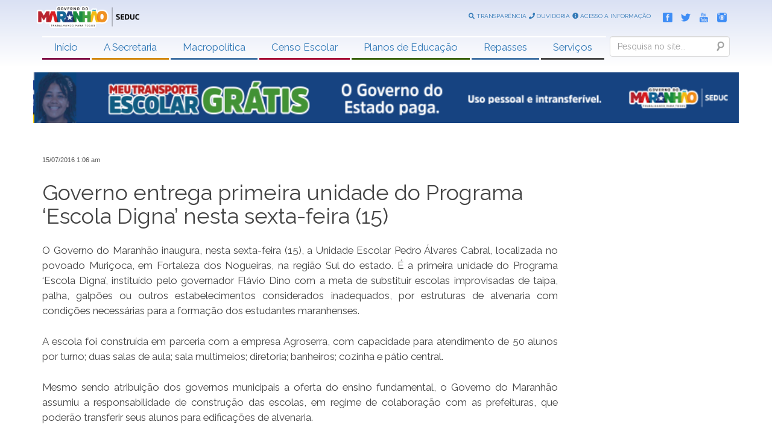

--- FILE ---
content_type: text/html; charset=UTF-8
request_url: https://www.educacao.ma.gov.br/governo-entrega-primeira-unidade-do-programa-escola-digna-nesta-sexta-feira-15/
body_size: 15313
content:
<!DOCTYPE html>
<html lang="pt-br">

<head>
    <meta charset="utf-8">
    <meta http-equiv="X-UA-Compatible" content="IE=edge,chrome=1">
    <meta name="viewport" content="width=device-width, initial-scale=1, shrink-to-fit=no">
    <meta name="description" content="Sítio Eletrônico do Governo do Estado do Maranhão">
    <meta name="author" content="SEATI">
    <link rel="pingback" href="http://www.educacao.ma.gov.br/xmlrpc.php" />

    <title>Secretaria de Educação do Governo do Estado do Maranhão</title>
    
    <!-- Bootstrap core CSS -->
    
    <link href="http://www.educacao.ma.gov.br/wp-content/themes/seduc2023/bootstrap/css/bootstrap.css"	rel="stylesheet">
    
    <!-- Fontes -->
    <link rel="stylesheet" type="text/css" href="https://fonts.googleapis.com/css?family=Raleway:400,200,300,700,900,800" />
    <link href="https://fonts.googleapis.com/css?family=Relaway|Bebas+Neue|Cinzel|EB+Garamond&display=swap" rel="stylesheet">
    <link rel="stylesheet" type="text/css" href="https://fonts.googleapis.com/css?family=Open+Sans:400,300,300italic,400italic,600,600italic,700,700italic,800,800italic" >
        
    
    <!-- Carregando biblioteca para ícones -->
    <link rel="stylesheet" href="https://use.fontawesome.com/releases/v5.6.3/css/all.css">
    
      <link rel="stylesheet" href="http://www.educacao.ma.gov.br/wp-content/themes/seduc2023/OwlCarousel2-2.3.4/dist/assets/owl.carousel.min.css">
      <link rel="stylesheet" href="http://www.educacao.ma.gov.br/wp-content/themes/seduc2023/OwlCarousel2-2.3.4/dist/assets/owl.theme.default.min.css">

    <!-- Le HTML5 shim, for IE6-8 support of HTML5 elements -->
    <!--[if lt IE 9]>
      <script src="http://html5shim.googlecode.com/svn/trunk/html5.js"></script>
    <![endif]-->
    
    <!-- Le styles -->
    <link href="http://www.educacao.ma.gov.br/wp-content/themes/seduc2023/style.css" rel="stylesheet">

        <meta name='robots' content='max-image-preview:large' />
<link rel="alternate" type="application/rss+xml" title="Feed para Secretaria de Educação do Governo do Estado do Maranhão &raquo;" href="http://www.educacao.ma.gov.br/feed/" />
<link rel="alternate" type="application/rss+xml" title="Feed de comentários para Secretaria de Educação do Governo do Estado do Maranhão &raquo;" href="http://www.educacao.ma.gov.br/comments/feed/" />
<link rel="alternate" title="oEmbed (JSON)" type="application/json+oembed" href="http://www.educacao.ma.gov.br/wp-json/oembed/1.0/embed?url=http%3A%2F%2Fwww.educacao.ma.gov.br%2Fgoverno-entrega-primeira-unidade-do-programa-escola-digna-nesta-sexta-feira-15%2F" />
<link rel="alternate" title="oEmbed (XML)" type="text/xml+oembed" href="http://www.educacao.ma.gov.br/wp-json/oembed/1.0/embed?url=http%3A%2F%2Fwww.educacao.ma.gov.br%2Fgoverno-entrega-primeira-unidade-do-programa-escola-digna-nesta-sexta-feira-15%2F&#038;format=xml" />
<style id='wp-img-auto-sizes-contain-inline-css' type='text/css'>
img:is([sizes=auto i],[sizes^="auto," i]){contain-intrinsic-size:3000px 1500px}
/*# sourceURL=wp-img-auto-sizes-contain-inline-css */
</style>
<link rel='stylesheet' id='cnss_font_awesome_css-css' href='http://www.educacao.ma.gov.br/wp-content/plugins/easy-social-icons/css/font-awesome/css/all.min.css?ver=5.7.2' type='text/css' media='all' />
<link rel='stylesheet' id='cnss_font_awesome_v4_shims-css' href='http://www.educacao.ma.gov.br/wp-content/plugins/easy-social-icons/css/font-awesome/css/v4-shims.min.css?ver=5.7.2' type='text/css' media='all' />
<link rel='stylesheet' id='cnss_css-css' href='http://www.educacao.ma.gov.br/wp-content/plugins/easy-social-icons/css/cnss.css?ver=1.0' type='text/css' media='all' />
<link rel='stylesheet' id='wp_bannerize_pro_slugwp-bannerize-admin-barmincss-css' href='http://www.educacao.ma.gov.br/wp-content/plugins/wp-bannerize-pro/public/css/wp-bannerize-admin-bar.min.css?ver=1.6.9' type='text/css' media='all' />
<link rel='stylesheet' id='wp_bannerize_pro_slugwp-bannerizemincss-css' href='http://www.educacao.ma.gov.br/wp-content/plugins/wp-bannerize-pro/public/css/wp-bannerize.min.css?ver=1.6.9' type='text/css' media='all' />
<style id='wp-emoji-styles-inline-css' type='text/css'>

	img.wp-smiley, img.emoji {
		display: inline !important;
		border: none !important;
		box-shadow: none !important;
		height: 1em !important;
		width: 1em !important;
		margin: 0 0.07em !important;
		vertical-align: -0.1em !important;
		background: none !important;
		padding: 0 !important;
	}
/*# sourceURL=wp-emoji-styles-inline-css */
</style>
<style id='wp-block-library-inline-css' type='text/css'>
:root{
  --wp-block-synced-color:#7a00df;
  --wp-block-synced-color--rgb:122, 0, 223;
  --wp-bound-block-color:var(--wp-block-synced-color);
  --wp-editor-canvas-background:#ddd;
  --wp-admin-theme-color:#007cba;
  --wp-admin-theme-color--rgb:0, 124, 186;
  --wp-admin-theme-color-darker-10:#006ba1;
  --wp-admin-theme-color-darker-10--rgb:0, 107, 160.5;
  --wp-admin-theme-color-darker-20:#005a87;
  --wp-admin-theme-color-darker-20--rgb:0, 90, 135;
  --wp-admin-border-width-focus:2px;
}
@media (min-resolution:192dpi){
  :root{
    --wp-admin-border-width-focus:1.5px;
  }
}
.wp-element-button{
  cursor:pointer;
}

:root .has-very-light-gray-background-color{
  background-color:#eee;
}
:root .has-very-dark-gray-background-color{
  background-color:#313131;
}
:root .has-very-light-gray-color{
  color:#eee;
}
:root .has-very-dark-gray-color{
  color:#313131;
}
:root .has-vivid-green-cyan-to-vivid-cyan-blue-gradient-background{
  background:linear-gradient(135deg, #00d084, #0693e3);
}
:root .has-purple-crush-gradient-background{
  background:linear-gradient(135deg, #34e2e4, #4721fb 50%, #ab1dfe);
}
:root .has-hazy-dawn-gradient-background{
  background:linear-gradient(135deg, #faaca8, #dad0ec);
}
:root .has-subdued-olive-gradient-background{
  background:linear-gradient(135deg, #fafae1, #67a671);
}
:root .has-atomic-cream-gradient-background{
  background:linear-gradient(135deg, #fdd79a, #004a59);
}
:root .has-nightshade-gradient-background{
  background:linear-gradient(135deg, #330968, #31cdcf);
}
:root .has-midnight-gradient-background{
  background:linear-gradient(135deg, #020381, #2874fc);
}
:root{
  --wp--preset--font-size--normal:16px;
  --wp--preset--font-size--huge:42px;
}

.has-regular-font-size{
  font-size:1em;
}

.has-larger-font-size{
  font-size:2.625em;
}

.has-normal-font-size{
  font-size:var(--wp--preset--font-size--normal);
}

.has-huge-font-size{
  font-size:var(--wp--preset--font-size--huge);
}

.has-text-align-center{
  text-align:center;
}

.has-text-align-left{
  text-align:left;
}

.has-text-align-right{
  text-align:right;
}

.has-fit-text{
  white-space:nowrap !important;
}

#end-resizable-editor-section{
  display:none;
}

.aligncenter{
  clear:both;
}

.items-justified-left{
  justify-content:flex-start;
}

.items-justified-center{
  justify-content:center;
}

.items-justified-right{
  justify-content:flex-end;
}

.items-justified-space-between{
  justify-content:space-between;
}

.screen-reader-text{
  border:0;
  clip-path:inset(50%);
  height:1px;
  margin:-1px;
  overflow:hidden;
  padding:0;
  position:absolute;
  width:1px;
  word-wrap:normal !important;
}

.screen-reader-text:focus{
  background-color:#ddd;
  clip-path:none;
  color:#444;
  display:block;
  font-size:1em;
  height:auto;
  left:5px;
  line-height:normal;
  padding:15px 23px 14px;
  text-decoration:none;
  top:5px;
  width:auto;
  z-index:100000;
}
html :where(.has-border-color){
  border-style:solid;
}

html :where([style*=border-top-color]){
  border-top-style:solid;
}

html :where([style*=border-right-color]){
  border-right-style:solid;
}

html :where([style*=border-bottom-color]){
  border-bottom-style:solid;
}

html :where([style*=border-left-color]){
  border-left-style:solid;
}

html :where([style*=border-width]){
  border-style:solid;
}

html :where([style*=border-top-width]){
  border-top-style:solid;
}

html :where([style*=border-right-width]){
  border-right-style:solid;
}

html :where([style*=border-bottom-width]){
  border-bottom-style:solid;
}

html :where([style*=border-left-width]){
  border-left-style:solid;
}
html :where(img[class*=wp-image-]){
  height:auto;
  max-width:100%;
}
:where(figure){
  margin:0 0 1em;
}

html :where(.is-position-sticky){
  --wp-admin--admin-bar--position-offset:var(--wp-admin--admin-bar--height, 0px);
}

@media screen and (max-width:600px){
  html :where(.is-position-sticky){
    --wp-admin--admin-bar--position-offset:0px;
  }
}

/*# sourceURL=wp-block-library-inline-css */
</style><style id='global-styles-inline-css' type='text/css'>
:root{--wp--preset--aspect-ratio--square: 1;--wp--preset--aspect-ratio--4-3: 4/3;--wp--preset--aspect-ratio--3-4: 3/4;--wp--preset--aspect-ratio--3-2: 3/2;--wp--preset--aspect-ratio--2-3: 2/3;--wp--preset--aspect-ratio--16-9: 16/9;--wp--preset--aspect-ratio--9-16: 9/16;--wp--preset--color--black: #000000;--wp--preset--color--cyan-bluish-gray: #abb8c3;--wp--preset--color--white: #ffffff;--wp--preset--color--pale-pink: #f78da7;--wp--preset--color--vivid-red: #cf2e2e;--wp--preset--color--luminous-vivid-orange: #ff6900;--wp--preset--color--luminous-vivid-amber: #fcb900;--wp--preset--color--light-green-cyan: #7bdcb5;--wp--preset--color--vivid-green-cyan: #00d084;--wp--preset--color--pale-cyan-blue: #8ed1fc;--wp--preset--color--vivid-cyan-blue: #0693e3;--wp--preset--color--vivid-purple: #9b51e0;--wp--preset--gradient--vivid-cyan-blue-to-vivid-purple: linear-gradient(135deg,rgb(6,147,227) 0%,rgb(155,81,224) 100%);--wp--preset--gradient--light-green-cyan-to-vivid-green-cyan: linear-gradient(135deg,rgb(122,220,180) 0%,rgb(0,208,130) 100%);--wp--preset--gradient--luminous-vivid-amber-to-luminous-vivid-orange: linear-gradient(135deg,rgb(252,185,0) 0%,rgb(255,105,0) 100%);--wp--preset--gradient--luminous-vivid-orange-to-vivid-red: linear-gradient(135deg,rgb(255,105,0) 0%,rgb(207,46,46) 100%);--wp--preset--gradient--very-light-gray-to-cyan-bluish-gray: linear-gradient(135deg,rgb(238,238,238) 0%,rgb(169,184,195) 100%);--wp--preset--gradient--cool-to-warm-spectrum: linear-gradient(135deg,rgb(74,234,220) 0%,rgb(151,120,209) 20%,rgb(207,42,186) 40%,rgb(238,44,130) 60%,rgb(251,105,98) 80%,rgb(254,248,76) 100%);--wp--preset--gradient--blush-light-purple: linear-gradient(135deg,rgb(255,206,236) 0%,rgb(152,150,240) 100%);--wp--preset--gradient--blush-bordeaux: linear-gradient(135deg,rgb(254,205,165) 0%,rgb(254,45,45) 50%,rgb(107,0,62) 100%);--wp--preset--gradient--luminous-dusk: linear-gradient(135deg,rgb(255,203,112) 0%,rgb(199,81,192) 50%,rgb(65,88,208) 100%);--wp--preset--gradient--pale-ocean: linear-gradient(135deg,rgb(255,245,203) 0%,rgb(182,227,212) 50%,rgb(51,167,181) 100%);--wp--preset--gradient--electric-grass: linear-gradient(135deg,rgb(202,248,128) 0%,rgb(113,206,126) 100%);--wp--preset--gradient--midnight: linear-gradient(135deg,rgb(2,3,129) 0%,rgb(40,116,252) 100%);--wp--preset--font-size--small: 13px;--wp--preset--font-size--medium: 20px;--wp--preset--font-size--large: 36px;--wp--preset--font-size--x-large: 42px;--wp--preset--spacing--20: 0.44rem;--wp--preset--spacing--30: 0.67rem;--wp--preset--spacing--40: 1rem;--wp--preset--spacing--50: 1.5rem;--wp--preset--spacing--60: 2.25rem;--wp--preset--spacing--70: 3.38rem;--wp--preset--spacing--80: 5.06rem;--wp--preset--shadow--natural: 6px 6px 9px rgba(0, 0, 0, 0.2);--wp--preset--shadow--deep: 12px 12px 50px rgba(0, 0, 0, 0.4);--wp--preset--shadow--sharp: 6px 6px 0px rgba(0, 0, 0, 0.2);--wp--preset--shadow--outlined: 6px 6px 0px -3px rgb(255, 255, 255), 6px 6px rgb(0, 0, 0);--wp--preset--shadow--crisp: 6px 6px 0px rgb(0, 0, 0);}:where(.is-layout-flex){gap: 0.5em;}:where(.is-layout-grid){gap: 0.5em;}body .is-layout-flex{display: flex;}.is-layout-flex{flex-wrap: wrap;align-items: center;}.is-layout-flex > :is(*, div){margin: 0;}body .is-layout-grid{display: grid;}.is-layout-grid > :is(*, div){margin: 0;}:where(.wp-block-columns.is-layout-flex){gap: 2em;}:where(.wp-block-columns.is-layout-grid){gap: 2em;}:where(.wp-block-post-template.is-layout-flex){gap: 1.25em;}:where(.wp-block-post-template.is-layout-grid){gap: 1.25em;}.has-black-color{color: var(--wp--preset--color--black) !important;}.has-cyan-bluish-gray-color{color: var(--wp--preset--color--cyan-bluish-gray) !important;}.has-white-color{color: var(--wp--preset--color--white) !important;}.has-pale-pink-color{color: var(--wp--preset--color--pale-pink) !important;}.has-vivid-red-color{color: var(--wp--preset--color--vivid-red) !important;}.has-luminous-vivid-orange-color{color: var(--wp--preset--color--luminous-vivid-orange) !important;}.has-luminous-vivid-amber-color{color: var(--wp--preset--color--luminous-vivid-amber) !important;}.has-light-green-cyan-color{color: var(--wp--preset--color--light-green-cyan) !important;}.has-vivid-green-cyan-color{color: var(--wp--preset--color--vivid-green-cyan) !important;}.has-pale-cyan-blue-color{color: var(--wp--preset--color--pale-cyan-blue) !important;}.has-vivid-cyan-blue-color{color: var(--wp--preset--color--vivid-cyan-blue) !important;}.has-vivid-purple-color{color: var(--wp--preset--color--vivid-purple) !important;}.has-black-background-color{background-color: var(--wp--preset--color--black) !important;}.has-cyan-bluish-gray-background-color{background-color: var(--wp--preset--color--cyan-bluish-gray) !important;}.has-white-background-color{background-color: var(--wp--preset--color--white) !important;}.has-pale-pink-background-color{background-color: var(--wp--preset--color--pale-pink) !important;}.has-vivid-red-background-color{background-color: var(--wp--preset--color--vivid-red) !important;}.has-luminous-vivid-orange-background-color{background-color: var(--wp--preset--color--luminous-vivid-orange) !important;}.has-luminous-vivid-amber-background-color{background-color: var(--wp--preset--color--luminous-vivid-amber) !important;}.has-light-green-cyan-background-color{background-color: var(--wp--preset--color--light-green-cyan) !important;}.has-vivid-green-cyan-background-color{background-color: var(--wp--preset--color--vivid-green-cyan) !important;}.has-pale-cyan-blue-background-color{background-color: var(--wp--preset--color--pale-cyan-blue) !important;}.has-vivid-cyan-blue-background-color{background-color: var(--wp--preset--color--vivid-cyan-blue) !important;}.has-vivid-purple-background-color{background-color: var(--wp--preset--color--vivid-purple) !important;}.has-black-border-color{border-color: var(--wp--preset--color--black) !important;}.has-cyan-bluish-gray-border-color{border-color: var(--wp--preset--color--cyan-bluish-gray) !important;}.has-white-border-color{border-color: var(--wp--preset--color--white) !important;}.has-pale-pink-border-color{border-color: var(--wp--preset--color--pale-pink) !important;}.has-vivid-red-border-color{border-color: var(--wp--preset--color--vivid-red) !important;}.has-luminous-vivid-orange-border-color{border-color: var(--wp--preset--color--luminous-vivid-orange) !important;}.has-luminous-vivid-amber-border-color{border-color: var(--wp--preset--color--luminous-vivid-amber) !important;}.has-light-green-cyan-border-color{border-color: var(--wp--preset--color--light-green-cyan) !important;}.has-vivid-green-cyan-border-color{border-color: var(--wp--preset--color--vivid-green-cyan) !important;}.has-pale-cyan-blue-border-color{border-color: var(--wp--preset--color--pale-cyan-blue) !important;}.has-vivid-cyan-blue-border-color{border-color: var(--wp--preset--color--vivid-cyan-blue) !important;}.has-vivid-purple-border-color{border-color: var(--wp--preset--color--vivid-purple) !important;}.has-vivid-cyan-blue-to-vivid-purple-gradient-background{background: var(--wp--preset--gradient--vivid-cyan-blue-to-vivid-purple) !important;}.has-light-green-cyan-to-vivid-green-cyan-gradient-background{background: var(--wp--preset--gradient--light-green-cyan-to-vivid-green-cyan) !important;}.has-luminous-vivid-amber-to-luminous-vivid-orange-gradient-background{background: var(--wp--preset--gradient--luminous-vivid-amber-to-luminous-vivid-orange) !important;}.has-luminous-vivid-orange-to-vivid-red-gradient-background{background: var(--wp--preset--gradient--luminous-vivid-orange-to-vivid-red) !important;}.has-very-light-gray-to-cyan-bluish-gray-gradient-background{background: var(--wp--preset--gradient--very-light-gray-to-cyan-bluish-gray) !important;}.has-cool-to-warm-spectrum-gradient-background{background: var(--wp--preset--gradient--cool-to-warm-spectrum) !important;}.has-blush-light-purple-gradient-background{background: var(--wp--preset--gradient--blush-light-purple) !important;}.has-blush-bordeaux-gradient-background{background: var(--wp--preset--gradient--blush-bordeaux) !important;}.has-luminous-dusk-gradient-background{background: var(--wp--preset--gradient--luminous-dusk) !important;}.has-pale-ocean-gradient-background{background: var(--wp--preset--gradient--pale-ocean) !important;}.has-electric-grass-gradient-background{background: var(--wp--preset--gradient--electric-grass) !important;}.has-midnight-gradient-background{background: var(--wp--preset--gradient--midnight) !important;}.has-small-font-size{font-size: var(--wp--preset--font-size--small) !important;}.has-medium-font-size{font-size: var(--wp--preset--font-size--medium) !important;}.has-large-font-size{font-size: var(--wp--preset--font-size--large) !important;}.has-x-large-font-size{font-size: var(--wp--preset--font-size--x-large) !important;}
/*# sourceURL=global-styles-inline-css */
</style>
<style id='core-block-supports-inline-css' type='text/css'>
/**
 * Core styles: block-supports
 */

/*# sourceURL=core-block-supports-inline-css */
</style>

<style id='classic-theme-styles-inline-css' type='text/css'>
/**
 * These rules are needed for backwards compatibility.
 * They should match the button element rules in the base theme.json file.
 */
.wp-block-button__link {
	color: #ffffff;
	background-color: #32373c;
	border-radius: 9999px; /* 100% causes an oval, but any explicit but really high value retains the pill shape. */

	/* This needs a low specificity so it won't override the rules from the button element if defined in theme.json. */
	box-shadow: none;
	text-decoration: none;

	/* The extra 2px are added to size solids the same as the outline versions.*/
	padding: calc(0.667em + 2px) calc(1.333em + 2px);

	font-size: 1.125em;
}

.wp-block-file__button {
	background: #32373c;
	color: #ffffff;
	text-decoration: none;
}

/*# sourceURL=/wp-includes/css/classic-themes.css */
</style>
<link rel='stylesheet' id='msl-main-css' href='http://www.educacao.ma.gov.br/wp-content/plugins/master-slider/public/assets/css/masterslider.main.css?ver=3.9.5' type='text/css' media='all' />
<link rel='stylesheet' id='msl-custom-css' href='http://www.educacao.ma.gov.br/wp-content/uploads/master-slider/custom.css?ver=20.2' type='text/css' media='all' />
<script type="text/javascript" src="http://www.educacao.ma.gov.br/wp-content/themes/seduc2023/js/jquery-3.4.1.js?ver=6.9" id="jquery-js"></script>
<script type="text/javascript" src="http://www.educacao.ma.gov.br/wp-content/plugins/easy-social-icons/js/cnss.js?ver=1.0" id="cnss_js-js"></script>
<script type="text/javascript" src="http://www.educacao.ma.gov.br/wp-content/themes/seduc2023/js/pace.min.js?ver=6.9" id="pace-js"></script>
<script type="text/javascript" src="http://www.educacao.ma.gov.br/wp-content/themes/seduc2023/bootstrap/js/bootstrap.js?ver=6.9" id="bootstrap-js"></script>
<link rel="https://api.w.org/" href="http://www.educacao.ma.gov.br/wp-json/" /><link rel="alternate" title="JSON" type="application/json" href="http://www.educacao.ma.gov.br/wp-json/wp/v2/posts/6284" /><link rel="EditURI" type="application/rsd+xml" title="RSD" href="http://www.educacao.ma.gov.br/xmlrpc.php?rsd" />
<meta name="generator" content="WordPress 6.9" />
<link rel="canonical" href="http://www.educacao.ma.gov.br/governo-entrega-primeira-unidade-do-programa-escola-digna-nesta-sexta-feira-15/" />
<link rel='shortlink' href='http://www.educacao.ma.gov.br/?p=6284' />
<style type="text/css">
		ul.cnss-social-icon li.cn-fa-icon a:hover{opacity: 0.7!important;color:#ffffff!important;}
		</style><script>var ms_grabbing_curosr = 'http://www.educacao.ma.gov.br/wp-content/plugins/master-slider/public/assets/css/common/grabbing.cur', ms_grab_curosr = 'http://www.educacao.ma.gov.br/wp-content/plugins/master-slider/public/assets/css/common/grab.cur';</script>
<meta name="generator" content="MasterSlider 3.9.5 - Responsive Touch Image Slider | avt.li/msf" />
<script>
  window.ajaxurl =
    "http://www.educacao.ma.gov.br/wp-admin/admin-ajax.php"
  window.WPBannerize = {
    "General": {
        "impressions_enabled": true,
        "clicks_enabled": true
    },
    "Layout": {
        "top": 0,
        "right": 0,
        "bottom": 0,
        "left": 0
    }
} ;
</script>
<link rel="icon" href="http://www.educacao.ma.gov.br/wp-content/uploads/2023/03/favicon.png" sizes="32x32" />
<link rel="icon" href="http://www.educacao.ma.gov.br/wp-content/uploads/2023/03/favicon.png" sizes="192x192" />
<link rel="apple-touch-icon" href="http://www.educacao.ma.gov.br/wp-content/uploads/2023/03/favicon.png" />
<meta name="msapplication-TileImage" content="http://www.educacao.ma.gov.br/wp-content/uploads/2023/03/favicon.png" />
		<style type="text/css" id="wp-custom-css">
			.wp_bannerize_banner_box {
    display: inline-block;
    width: 24%;}

.wp_bannerize_layout_vertical img {
    width: 179px;
    height: auto;
    display: block;
    margin: 0 auto;}

@media only screen and (max-width: 670px) {
.wp_bannerize_banner_box {
    display: block;
    width: 100%;}
	
}		</style>
		</head>

<body>

<div class="container-fuid" style="background-image: linear-gradient(#dae1f4,white);">
   
    <div class="row" style="height: 50px; padding: 10px 0;">
        <div class="container">
           
            <div id="logo-site" class="row">
                <a href="http://www.educacao.ma.gov.br">
				    <img src="http://www.educacao.ma.gov.br/wp-content/uploads/2023/03/logo.png"  alt="Secretaria de Educação do Governo do Estado do Maranhão" class="img-responsive"/>
				</a>
            </div>
            
            <div id="topo-busca" style="display: none;">
                 <form class="navbar-form " role="form" action="http://www.educacao.ma.gov.br/" id="searchform" method="get">
                    <div class="form-group">
                      <label for="s" class="assistive-text">Search</label>
                      <input name="s" id="s" type="text" class="form-control" placeholder="Pesquisa no site..." />
                      <input type="submit" class="submit" name="submit" id="searchsubmit" value="Search">
                    </div>
                 </form>
            </div>
            
            <div class="" id="topo-social">
                <ul class="cnss-social-icon" style="text-align:center;">
                    <li class="Facebook">
                      <a target="_blank" title="Facebook" href="https://www.facebook.com/governodomaranhao">
                          <img src="http://www.educacao.ma.gov.br/wp-content/themes/seduc2023/img/icones/facebook-blue.png" alt="Logo do Facebook" title="Siga-nos no Facebook"></a>
                    </li>
                    <li class="Twitter">
                      <a target="_blank" title="Twitter" href="https://www.twitter.com/GovernoMA">
                          <img src="http://www.educacao.ma.gov.br/wp-content/themes/seduc2023/img/icones/twitter-blue.png" alt="Twitter"></a>
                    </li>
                    <li class="Youtube">
                      <a target="_blank" title="Youtube" href="https://www.youtube.com/user/GovernoMA">
                          <img src="http://www.educacao.ma.gov.br/wp-content/themes/seduc2023/img/icones/youtube-blue.png" alt="Youtube"></a>
                    </li>
                    <li class="Instagram">
                      <a target="_blank" title="Instagram" href="https://www.instagram.com/governoma">
                          <img src="http://www.educacao.ma.gov.br/wp-content/themes/seduc2023/img/icones/instagram-blue.png" alt="Instagram"></a>
                    </li>
                </ul>
            </div>
            
            <div class="hidden-xs" id="topo-links-uteis">
                <ul class="cnss-social-icon" style="text-align:center;">
                    <li class="Facebook">
                      <a target="_blank" title="" href="https://www.facebook.com/governodomaranhao">
                      <i class="fas fa-search"></i> TRANSPARÊNCIA
                      </a>
                    </li>
                    <li class="Twitter">
                      <a target="_blank" title="" href="https://www.twitter.com/GovernoMA">
                      <i class="fas fa-phone"></i> OUVIDORIA
                      </a>
                    </li>
                    <li class="Youtube">
                      <a target="_blank" title="" href="https://www.youtube.com/user/GovernoMA">
                      <i class="fas fa-info-circle"></i> ACESSO A INFORMAÇÃO
                      </a>
                    </li>
                </ul>
            </div>            

        </div>
        
    </div>
    
    <div class="row-fluid" style="height: 60px; padding: 10px 0; position: relative; display: block;">
        <div class="container">
           
           <div class="menu-principal">
				<!-- NavBar -->
                <nav class="navbar navbar-default navbar-principal">
                    <div class="container-fluid" id="box-menu-topo">
                        <!-- Brand and toggle get grouped for better mobile display -->
                        <div class="navbar-header hidden-lg hidden-md hidden-sm">
                            <button type="button" class="navbar-toggle collapsed"
                                data-toggle="collapse"
                                data-target="#collapse-1">
                                <span class="sr-only">Menu</span>
                                <span class="icon-bar"></span> 
                                <span class="icon-bar"></span>
                                <span class="icon-bar"></span>
                            </button>

                            <form class="navbar-form " role="form" action="http://www.educacao.ma.gov.br/" id="searchform" method="get">
                                <div class="form-group">
                                <label for="s" class="assistive-text">Search</label>
                                <input name="s" id="s" type="text" class="form-control" placeholder="Pesquisa no site..." />
                                <input type="submit" class="submit" name="submit" id="searchsubmit" value="Search">
                                </div>
                            </form>

                        </div>

                        

                        <!-- Collect the nav links, forms, and other content for toggling -->

                        <div class="collapse navbar-collapse" id="collapse-1" style="float: right;">
                            <div id="menu-parte-1">
                                <div id="navigation" class="menu-menu-topo-container"><ul id="menu-menu-topo" class="menu"><li id="menu-item-84261" class="menu-item menu-item-type-custom menu-item-object-custom menu-item-home menu-item-84261"><a href="http://www.educacao.ma.gov.br/">Início</a></li>
<li id="menu-item-84262" class="menu-item menu-item-type-custom menu-item-object-custom menu-item-has-children menu-item-84262"><a href="#">A Secretaria</a>
<ul class="sub-menu">
	<li id="menu-item-84275" class="menu-item menu-item-type-post_type menu-item-object-page menu-item-84275"><a href="http://www.educacao.ma.gov.br/perfil-do-governador/">Perfil do Governador</a></li>
	<li id="menu-item-84274" class="menu-item menu-item-type-post_type menu-item-object-page menu-item-84274"><a href="http://www.educacao.ma.gov.br/perfil-da-secretaria/">Perfil da Secretária</a></li>
	<li id="menu-item-84277" class="menu-item menu-item-type-post_type menu-item-object-page menu-item-84277"><a href="http://www.educacao.ma.gov.br/organograma/">Organograma</a></li>
	<li id="menu-item-84278" class="menu-item menu-item-type-post_type menu-item-object-page menu-item-84278"><a href="http://www.educacao.ma.gov.br/missao/">Missão</a></li>
	<li id="menu-item-84279" class="menu-item menu-item-type-post_type menu-item-object-page menu-item-84279"><a href="http://www.educacao.ma.gov.br/unidades-regionais-de-educacao/">Unidades Regionais de Educação</a></li>
</ul>
</li>
<li id="menu-item-84280" class="menu-item menu-item-type-custom menu-item-object-custom menu-item-has-children menu-item-84280"><a href="#">Macropolítica</a>
<ul class="sub-menu">
	<li id="menu-item-84281" class="menu-item menu-item-type-post_type menu-item-object-page menu-item-84281"><a href="http://www.educacao.ma.gov.br/escola-digna/">Escola Digna</a></li>
	<li id="menu-item-84282" class="menu-item menu-item-type-post_type menu-item-object-page menu-item-84282"><a href="http://www.educacao.ma.gov.br/eixos/">Eixos</a></li>
	<li id="menu-item-84284" class="menu-item menu-item-type-post_type menu-item-object-page menu-item-84284"><a href="http://www.educacao.ma.gov.br/formacao-de-gestores-2/">Formação de Gestores</a></li>
</ul>
</li>
<li id="menu-item-84285" class="menu-item menu-item-type-post_type menu-item-object-page menu-item-has-children menu-item-84285"><a href="http://www.educacao.ma.gov.br/censo-escolar/">Censo Escolar</a>
<ul class="sub-menu">
	<li id="menu-item-84286" class="menu-item menu-item-type-post_type menu-item-object-page menu-item-84286"><a href="http://www.educacao.ma.gov.br/censo-escolar/">Sobre o Censo Escolar</a></li>
	<li id="menu-item-84288" class="menu-item menu-item-type-post_type menu-item-object-page menu-item-84288"><a href="http://www.educacao.ma.gov.br/legislacao/">Legislação</a></li>
	<li id="menu-item-84289" class="menu-item menu-item-type-post_type menu-item-object-page menu-item-84289"><a href="http://www.educacao.ma.gov.br/informes-estatisticos/">Informes Estatísticos</a></li>
	<li id="menu-item-84290" class="menu-item menu-item-type-post_type menu-item-object-page menu-item-84290"><a href="http://www.educacao.ma.gov.br/indicadores-educacionais-do-maranhao/">Indicadores Educacionais do Maranhão</a></li>
	<li id="menu-item-84291" class="menu-item menu-item-type-post_type menu-item-object-page menu-item-84291"><a href="http://www.educacao.ma.gov.br/censo-escolar-2018/">Censo Escolar 2018</a></li>
</ul>
</li>
<li id="menu-item-84292" class="menu-item menu-item-type-post_type menu-item-object-page menu-item-84292"><a href="http://www.educacao.ma.gov.br/plano-estadual-de-educacao/">Planos de Educação</a></li>
<li id="menu-item-84293" class="menu-item menu-item-type-post_type menu-item-object-page menu-item-has-children menu-item-84293"><a href="http://www.educacao.ma.gov.br/fundeb-fundo-estadual/">Repasses</a>
<ul class="sub-menu">
	<li id="menu-item-84294" class="menu-item menu-item-type-custom menu-item-object-custom menu-item-84294"><a href="http://sistemas.educacao.ma.gov.br/supecon/frmConsulta.aspx">Demonstrativos de Repasses</a></li>
	<li id="menu-item-84295" class="menu-item menu-item-type-post_type menu-item-object-page menu-item-84295"><a href="http://www.educacao.ma.gov.br/caixa-escolar/">Caixa Escolar</a></li>
	<li id="menu-item-84296" class="menu-item menu-item-type-custom menu-item-object-custom menu-item-84296"><a href="http://www.educacao.ma.gov.br/wp-content/uploads/2023/03/WhatsApp-Image-2023-03-10-at-17.33.42.jpg">Fale conosco</a></li>
</ul>
</li>
<li id="menu-item-84297" class="menu-item menu-item-type-custom menu-item-object-custom menu-item-has-children menu-item-84297"><a href="#">Serviços</a>
<ul class="sub-menu">
	<li id="menu-item-84298" class="menu-item menu-item-type-post_type menu-item-object-page menu-item-84298"><a href="http://www.educacao.ma.gov.br/alimentacao-escolar-2/">Alimentação Escolar</a></li>
	<li id="menu-item-84299" class="menu-item menu-item-type-custom menu-item-object-custom menu-item-84299"><a href="http://sistemas.educacao.ma.gov.br/acesso">Acesso ao Sistema</a></li>
	<li id="menu-item-84300" class="menu-item menu-item-type-custom menu-item-object-custom menu-item-84300"><a href="http://conselhodeeducacao.ma.gov.br/">CEE/MA</a></li>
	<li id="menu-item-84301" class="menu-item menu-item-type-post_type menu-item-object-page menu-item-84301"><a href="http://www.educacao.ma.gov.br/comae-2022/">COMAE 2022</a></li>
	<li id="menu-item-84302" class="menu-item menu-item-type-custom menu-item-object-custom menu-item-84302"><a href="http://sistemas.educacao.ma.gov.br/diariaseduc/frmPrestarConta.aspx">Diárias</a></li>
	<li id="menu-item-84303" class="menu-item menu-item-type-custom menu-item-object-custom menu-item-84303"><a href="http://www.eprocessos.ma.gov.br/ged/">E-Processos</a></li>
	<li id="menu-item-84304" class="menu-item menu-item-type-post_type menu-item-object-page menu-item-84304"><a href="http://www.educacao.ma.gov.br/fluxo/">Fluxo</a></li>
	<li id="menu-item-84306" class="menu-item menu-item-type-post_type menu-item-object-page menu-item-84306"><a href="http://www.educacao.ma.gov.br/editais/">Licitações</a></li>
	<li id="menu-item-84307" class="menu-item menu-item-type-custom menu-item-object-custom menu-item-84307"><a href="http://sistemas.educacao.ma.gov.br/acompanhamento/">Monitoramento</a></li>
	<li id="menu-item-84308" class="menu-item menu-item-type-custom menu-item-object-custom menu-item-84308"><a href="http://www.ouvidorias.ma.gov.br/Ouvidorias/index.aspx?ReturnUrl=%2fouvidorias%2f">Ouvidoria</a></li>
	<li id="menu-item-84309" class="menu-item menu-item-type-post_type menu-item-object-page menu-item-84309"><a href="http://www.educacao.ma.gov.br/portarias/">Portarias</a></li>
	<li id="menu-item-84310" class="menu-item menu-item-type-post_type menu-item-object-page menu-item-84310"><a href="http://www.educacao.ma.gov.br/rh/">Recursos Humanos</a></li>
	<li id="menu-item-84312" class="menu-item menu-item-type-post_type menu-item-object-page menu-item-84312"><a href="http://www.educacao.ma.gov.br/seletivos-e-concursos/">Seletivos, Concursos e Editais</a></li>
	<li id="menu-item-84313" class="menu-item menu-item-type-custom menu-item-object-custom menu-item-84313"><a href="http://sistemas.educacao.ma.gov.br/painelSiaep/frmDefault.aspx">SIAEP</a></li>
	<li id="menu-item-100156" class="menu-item menu-item-type-post_type menu-item-object-page menu-item-100156"><a href="http://www.educacao.ma.gov.br/inspecao-escolar/">INSPEÇÃO ESCOLAR</a></li>
</ul>
</li>
</ul></div>                            </div>
                            <form class="navbar-form navbar-left" role="form" action="http://www.educacao.ma.gov.br/" id="searchform" method="get">
                                <div class="form-group">
                                <label for="s" class="assistive-text">Search</label>
                                <input name="s" id="s" type="text" class="form-control" placeholder="Pesquisa no site..." />
                                <input type="submit" class="submit" name="submit" id="searchsubmit" value="Search">
                                </div>
                            </form>
                        </div>
                        
                    </div>
                </nav>
            </div>
            
        </div>
    </div>
    
</div>
	
<div class="container hidden-xs" id="masterslidertopo">
   <div class="row">
       
		<!-- MasterSlider -->
		<div id="P_MS696b1d92a0923" class="master-slider-parent msl ms-parent-id-2" style="max-width:1170px;">

			
			<!-- MasterSlider Main -->
			<div id="MS696b1d92a0923" class="master-slider ms-skin-default" >
				 				 
				<div  class="ms-slide" data-delay="3" data-fill-mode="fill"  >
					<img src="http://www.educacao.ma.gov.br/wp-content/plugins/master-slider/public/assets/css/blank.gif" alt="" title="" data-src="http://www.educacao.ma.gov.br/wp-content/uploads/2026/01/BOLSA_MAIS_PROF_banner-1.png" />
	<a href="https://www.educacao.ma.gov.br/seduc-divulga-edital-para-selecao-de-professores-bolsista-no-ambito-do-programa-mais-professores/"     ></a>


	<div class="ms-thumb" ><div class="ms-tab-context"><div class=&quot;ms-tab-context&quot;></div></div>
</div>
				</div>
				<div  class="ms-slide" data-delay="3" data-fill-mode="fill"  >
					<img src="http://www.educacao.ma.gov.br/wp-content/plugins/master-slider/public/assets/css/blank.gif" alt="" title="" data-src="http://www.educacao.ma.gov.br/wp-content/uploads/2025/12/banner_topo_transporte_gratis.png" />
	<a href="https://sistemas.educacao.ma.gov.br/MeuTransporteEscolar/"     ></a>


	<div class="ms-thumb" ><div class="ms-tab-context"><div class=&quot;ms-tab-context&quot;></div></div>
</div>
				</div>

			</div>
			<!-- END MasterSlider Main -->

			 
		</div>
		<!-- END MasterSlider -->

		<script>
		(function ( $ ) {
			"use strict";

			$(function () {
				var masterslider_0923 = new MasterSlider();

				// slider controls

				// slider setup
				masterslider_0923.setup("MS696b1d92a0923", {
						width           : 1170,
						height          : 84,
						minHeight       : 0,
						space           : 0,
						start           : 1,
						grabCursor      : true,
						swipe           : true,
						mouse           : true,
						layout          : "boxed",
						wheel           : false,
						autoplay        : true,
						instantStartLayers:false,
						loop            : false,
						shuffle         : false,
						preload         : 0,
						heightLimit     : true,
						autoHeight      : false,
						smoothHeight    : true,
						endPause        : false,
						overPause       : true,
						fillMode        : "fill",
						centerControls  : true,
						startOnAppear   : false,
						layersMode      : "center",
						hideLayers      : false,
						fullscreenMargin: 0,
						speed           : 20,
						dir             : "h",
						parallaxMode    : 'swipe',
						view            : "basic"
				});

				
				window.masterslider_instances = window.masterslider_instances || [];
				window.masterslider_instances.push( masterslider_0923 );
			 });

		})(jQuery);
		</script>

   </div>
</div>
<div class="container" id="subpagina">
   <div class="col-md-9" id="noticia-principal">

		<div class="row" id="noticias">
            
                        
            <span class="tarja-data"> 15/07/2016 1:06 am</span>
            
            <h1>Governo entrega primeira unidade do Programa ‘Escola Digna’ nesta sexta-feira (15)</h1>
            
            <p style="text-align: justify">O Governo do Maranhão inaugura, nesta sexta-feira (15), a Unidade Escolar Pedro Álvares Cabral, localizada no povoado Muriçoca, em Fortaleza dos Nogueiras, na região Sul do estado. É a primeira unidade do Programa ‘Escola Digna’, instituído pelo governador Flávio Dino com a meta de substituir escolas improvisadas de taipa, palha, galpões ou outros estabelecimentos considerados inadequados, por estruturas de alvenaria com condições necessárias para a formação dos estudantes maranhenses.</p>
<p style="text-align: justify">A escola foi construída em parceria com a empresa Agroserra, com capacidade para atendimento de 50 alunos por turno; duas salas de aula; sala multimeios; diretoria; banheiros; cozinha e pátio central.</p>
<p style="text-align: justify">Mesmo sendo atribuição dos governos municipais a oferta do ensino fundamental, o Governo do Maranhão assumiu a responsabilidade de construção das escolas, em regime de colaboração com as prefeituras, que poderão transferir seus alunos para edificações de alvenaria.</p>
<p style="text-align: justify">Pelo menos 31 unidades já estão em fase de construção em municípios como Conceição do Lago Açu, Pedro do Rosário, Paulo Ramos e Marajá do Sena, que tem um dos piores IDHs do Brasil. Outras 73 unidades encontram-se em fase de licitação, para início das obras. Nessa primeira fase do Programa, serão construídas escolas de 1, 2, 4 e 6 salas de aula.</p>
<p style="text-align: justify">As obras são financiadas com recursos próprios do Governo do Estado, com empréstimos junto ao Banco Nacional do Desenvolvimento Econômico e Social (BNDES) e por emendas parlamentares. Uma parte do “Escola Digna” será realizada com recursos advindos de parceria com a iniciativa privada. Além da Agroserra, empresas como Cemar, Mateus, Mazan, Parnaíba Gás Natural, Eneva, Suzano e Algás também já são parceiras do Governo na construção de novas escolas pelo programa.</p>
<p style="text-align: justify">“A substituição das escolas de taipa, que não oferecem condições para que os professores ministrem suas aulas e nossas crianças tenham um bom aprendizado, é meta do governador Flávio Dino. E nós estamos imbuídos nessa missão de garantir a estrutura necessária para que os estudantes maranhenses tenham uma educação de qualidade”, destacou o secretário de Estado da Educação, Felipe Camarão.</p>
<p style="text-align: justify">O ‘Escola Digna’ foi instituído pelo governador Flávio Dino em seu ato de posse no dia 1º de janeiro de 2015. O programa foi criado como parte do Plano de Ações ‘Mais IDH’ – política de governo instituída pelo Decreto 30.612 de 2 de janeiro de 2015, com a finalidade de desenvolver ações para superar a pobreza extrema e as desigualdades sociais nos meios urbano e rural, nos 30 municípios com menor IDH do Estado.</p>
<p><strong>Reconstrução</strong></p>
<p style="text-align: justify">O ‘Escola Digna’ vai além da substituição de escolas de taipa por prédios de alvenaria. Constitui-se no maior programa de investimentos em educação básica da história do Maranhão, que ainda inclui assessoria técnico-pedagógica às Secretarias Municipais de Educação, formação de professores, combate ao analfabetismo e a recuperação e manutenção dos prédios da rede física escolar estadual.</p>
<p style="text-align: justify">Entre essas ações, o governo já entregou cerca de 40 prédios escolares totalmente reconstruídos em mais de 88 municípios do estado. Outras 282 escolas, em todo o estado, receberam serviços de manutenção corretiva e preventiva na estrutura física.</p>

<p>&nbsp;</p>
<p>&nbsp;</p>
<div><strong>Fonte: </strong><strong>Seduc</strong></div>
<div><strong>Fotos/Divulgação</strong></div>

            
		</div>
       
	</div><!-- fim col-md-9 -->

    <div class="col-md-3" id="coluna-direita">

          <div clas="row">
                    
          </div>

    </div>

</div>

<div class="container-fluid" id="barra-rodape-leoes">
    <div class="container">
        <div align="center">
            <img src="http://www.educacao.ma.gov.br/wp-content/themes/seduc2023/img/fachada-palacio-leoes-leoes.png" width="1170" class="img-responsive img-fluid">
        </div>
    </div>
</div>

<div class="container-fluid" id="barra-rodape-info">
    <div class="container" style="margin-top: 30px; margin-bottom: 30px;">
        <div class="col-md-3" id="logo-rodape">
            <h2>Contato</h2>			<div class="textwidget"><p><strong>Fones</strong>:<br />
(98) 3194-7791</p>
<p><strong>E-mail</strong>:</p>
<p>gabinete@edu.ma.gov.br<br />
ascom@edu.ma.gov.br</p>
<p>&nbsp;</p>
<p><a href="http:/www.ouvidorias.ma.gov.br" target="_blank" rel="noopener">www.ouvidorias.ma.gov.br</a></p>
</div>
		        </div>

        <div class="col-md-3">
            <h2>Endereço</h2>			<div class="textwidget"><p>Rua dos Pinheiros, n.º 15, Qd. 16</p>
<p>Jardim São Francisco</p>
<p>São Luís &#8211; Maranhão</p>
<p>CEP: 65076-250</p>
</div>
		        </div>

        <div class="col-md-3">
            <h2>Horário de funcionamento:</h2>			<div class="textwidget"><p>Segunda-feira à Sexta-feira</p>
<p>9h às 12h e das 14h às 17h</p>
</div>
		        </div>
        
        <div class="col-md-3" id="acesse-tambem">
                    </div>
    </div>
</div>

<div class="container-fluid" id="barra-rodape-autoria">
    <div class="col-md-12" align="center" style="padding-top: 5px; color: #f1f1f1;">
        <p>GOVERNO DO ESTADO DO MARANHÃO - Portal desenvolvido e hospedado pela <a href="https://www.seati.ma.gov.br">SEATI</a></p>
    </div>
</div>

<!-- Bootstrap core JavaScript
================================================== -->
<!-- Placed at the end of the document so the pages load faster -->
<script src="https://cdnjs.cloudflare.com/ajax/libs/popper.js/1.14.6/umd/popper.min.js" integrity="sha384-wHAiFfRlMFy6i5SRaxvfOCifBUQy1xHdJ/yoi7FRNXMRBu5WHdZYu1hA6ZOblgut" crossorigin="anonymous"></script>

<script src="http://www.educacao.ma.gov.br/wp-content/themes/seduc2023/OwlCarousel2-2.3.4/src/js/owl.carousel.js"></script>
<script src="http://www.educacao.ma.gov.br/wp-content/themes/seduc2023/OwlCarousel2-2.3.4/src/js/owl.autoplay.js"></script>
<script src="http://www.educacao.ma.gov.br/wp-content/themes/seduc2023/OwlCarousel2-2.3.4/src/js/owl.navigation.js"></script>

<script type="speculationrules">
{"prefetch":[{"source":"document","where":{"and":[{"href_matches":"/*"},{"not":{"href_matches":["/wp-*.php","/wp-admin/*","/wp-content/uploads/*","/wp-content/*","/wp-content/plugins/*","/wp-content/themes/seduc2023/*","/*\\?(.+)"]}},{"not":{"selector_matches":"a[rel~=\"nofollow\"]"}},{"not":{"selector_matches":".no-prefetch, .no-prefetch a"}}]},"eagerness":"conservative"}]}
</script>
<script type="text/javascript" src="http://www.educacao.ma.gov.br/wp-includes/js/jquery/ui/core.js?ver=1.13.3" id="jquery-ui-core-js"></script>
<script type="text/javascript" src="http://www.educacao.ma.gov.br/wp-includes/js/jquery/ui/mouse.js?ver=1.13.3" id="jquery-ui-mouse-js"></script>
<script type="text/javascript" src="http://www.educacao.ma.gov.br/wp-includes/js/jquery/ui/sortable.js?ver=1.13.3" id="jquery-ui-sortable-js"></script>
<script type="text/javascript" src="http://www.educacao.ma.gov.br/wp-content/plugins/wp-bannerize-pro/public/js/wp-bannerize-impressions.min.js?ver=1.6.9" id="wp_bannerize_pro_slugwp-bannerize-impressionsminjs-js"></script>
<script type="text/javascript" src="http://www.educacao.ma.gov.br/wp-content/plugins/master-slider/public/assets/js/jquery.easing.min.js?ver=3.9.5" id="jquery-easing-js"></script>
<script type="text/javascript" src="http://www.educacao.ma.gov.br/wp-content/plugins/master-slider/public/assets/js/masterslider.min.js?ver=3.9.5" id="masterslider-core-js"></script>
<script id="wp-emoji-settings" type="application/json">
{"baseUrl":"https://s.w.org/images/core/emoji/17.0.2/72x72/","ext":".png","svgUrl":"https://s.w.org/images/core/emoji/17.0.2/svg/","svgExt":".svg","source":{"wpemoji":"http://www.educacao.ma.gov.br/wp-includes/js/wp-emoji.js?ver=6.9","twemoji":"http://www.educacao.ma.gov.br/wp-includes/js/twemoji.js?ver=6.9"}}
</script>
<script type="module">
/* <![CDATA[ */
/**
 * @output wp-includes/js/wp-emoji-loader.js
 */

/* eslint-env es6 */

// Note: This is loaded as a script module, so there is no need for an IIFE to prevent pollution of the global scope.

/**
 * Emoji Settings as exported in PHP via _print_emoji_detection_script().
 * @typedef WPEmojiSettings
 * @type {object}
 * @property {?object} source
 * @property {?string} source.concatemoji
 * @property {?string} source.twemoji
 * @property {?string} source.wpemoji
 */

const settings = /** @type {WPEmojiSettings} */ (
	JSON.parse( document.getElementById( 'wp-emoji-settings' ).textContent )
);

// For compatibility with other scripts that read from this global, in particular wp-includes/js/wp-emoji.js (source file: js/_enqueues/wp/emoji.js).
window._wpemojiSettings = settings;

/**
 * Support tests.
 * @typedef SupportTests
 * @type {object}
 * @property {?boolean} flag
 * @property {?boolean} emoji
 */

const sessionStorageKey = 'wpEmojiSettingsSupports';
const tests = [ 'flag', 'emoji' ];

/**
 * Checks whether the browser supports offloading to a Worker.
 *
 * @since 6.3.0
 *
 * @private
 *
 * @returns {boolean}
 */
function supportsWorkerOffloading() {
	return (
		typeof Worker !== 'undefined' &&
		typeof OffscreenCanvas !== 'undefined' &&
		typeof URL !== 'undefined' &&
		URL.createObjectURL &&
		typeof Blob !== 'undefined'
	);
}

/**
 * @typedef SessionSupportTests
 * @type {object}
 * @property {number} timestamp
 * @property {SupportTests} supportTests
 */

/**
 * Get support tests from session.
 *
 * @since 6.3.0
 *
 * @private
 *
 * @returns {?SupportTests} Support tests, or null if not set or older than 1 week.
 */
function getSessionSupportTests() {
	try {
		/** @type {SessionSupportTests} */
		const item = JSON.parse(
			sessionStorage.getItem( sessionStorageKey )
		);
		if (
			typeof item === 'object' &&
			typeof item.timestamp === 'number' &&
			new Date().valueOf() < item.timestamp + 604800 && // Note: Number is a week in seconds.
			typeof item.supportTests === 'object'
		) {
			return item.supportTests;
		}
	} catch ( e ) {}
	return null;
}

/**
 * Persist the supports in session storage.
 *
 * @since 6.3.0
 *
 * @private
 *
 * @param {SupportTests} supportTests Support tests.
 */
function setSessionSupportTests( supportTests ) {
	try {
		/** @type {SessionSupportTests} */
		const item = {
			supportTests: supportTests,
			timestamp: new Date().valueOf()
		};

		sessionStorage.setItem(
			sessionStorageKey,
			JSON.stringify( item )
		);
	} catch ( e ) {}
}

/**
 * Checks if two sets of Emoji characters render the same visually.
 *
 * This is used to determine if the browser is rendering an emoji with multiple data points
 * correctly. set1 is the emoji in the correct form, using a zero-width joiner. set2 is the emoji
 * in the incorrect form, using a zero-width space. If the two sets render the same, then the browser
 * does not support the emoji correctly.
 *
 * This function may be serialized to run in a Worker. Therefore, it cannot refer to variables from the containing
 * scope. Everything must be passed by parameters.
 *
 * @since 4.9.0
 *
 * @private
 *
 * @param {CanvasRenderingContext2D} context 2D Context.
 * @param {string} set1 Set of Emoji to test.
 * @param {string} set2 Set of Emoji to test.
 *
 * @return {boolean} True if the two sets render the same.
 */
function emojiSetsRenderIdentically( context, set1, set2 ) {
	// Cleanup from previous test.
	context.clearRect( 0, 0, context.canvas.width, context.canvas.height );
	context.fillText( set1, 0, 0 );
	const rendered1 = new Uint32Array(
		context.getImageData(
			0,
			0,
			context.canvas.width,
			context.canvas.height
		).data
	);

	// Cleanup from previous test.
	context.clearRect( 0, 0, context.canvas.width, context.canvas.height );
	context.fillText( set2, 0, 0 );
	const rendered2 = new Uint32Array(
		context.getImageData(
			0,
			0,
			context.canvas.width,
			context.canvas.height
		).data
	);

	return rendered1.every( ( rendered2Data, index ) => {
		return rendered2Data === rendered2[ index ];
	} );
}

/**
 * Checks if the center point of a single emoji is empty.
 *
 * This is used to determine if the browser is rendering an emoji with a single data point
 * correctly. The center point of an incorrectly rendered emoji will be empty. A correctly
 * rendered emoji will have a non-zero value at the center point.
 *
 * This function may be serialized to run in a Worker. Therefore, it cannot refer to variables from the containing
 * scope. Everything must be passed by parameters.
 *
 * @since 6.8.2
 *
 * @private
 *
 * @param {CanvasRenderingContext2D} context 2D Context.
 * @param {string} emoji Emoji to test.
 *
 * @return {boolean} True if the center point is empty.
 */
function emojiRendersEmptyCenterPoint( context, emoji ) {
	// Cleanup from previous test.
	context.clearRect( 0, 0, context.canvas.width, context.canvas.height );
	context.fillText( emoji, 0, 0 );

	// Test if the center point (16, 16) is empty (0,0,0,0).
	const centerPoint = context.getImageData(16, 16, 1, 1);
	for ( let i = 0; i < centerPoint.data.length; i++ ) {
		if ( centerPoint.data[ i ] !== 0 ) {
			// Stop checking the moment it's known not to be empty.
			return false;
		}
	}

	return true;
}

/**
 * Determines if the browser properly renders Emoji that Twemoji can supplement.
 *
 * This function may be serialized to run in a Worker. Therefore, it cannot refer to variables from the containing
 * scope. Everything must be passed by parameters.
 *
 * @since 4.2.0
 *
 * @private
 *
 * @param {CanvasRenderingContext2D} context 2D Context.
 * @param {string} type Whether to test for support of "flag" or "emoji".
 * @param {Function} emojiSetsRenderIdentically Reference to emojiSetsRenderIdentically function, needed due to minification.
 * @param {Function} emojiRendersEmptyCenterPoint Reference to emojiRendersEmptyCenterPoint function, needed due to minification.
 *
 * @return {boolean} True if the browser can render emoji, false if it cannot.
 */
function browserSupportsEmoji( context, type, emojiSetsRenderIdentically, emojiRendersEmptyCenterPoint ) {
	let isIdentical;

	switch ( type ) {
		case 'flag':
			/*
			 * Test for Transgender flag compatibility. Added in Unicode 13.
			 *
			 * To test for support, we try to render it, and compare the rendering to how it would look if
			 * the browser doesn't render it correctly (white flag emoji + transgender symbol).
			 */
			isIdentical = emojiSetsRenderIdentically(
				context,
				'\uD83C\uDFF3\uFE0F\u200D\u26A7\uFE0F', // as a zero-width joiner sequence
				'\uD83C\uDFF3\uFE0F\u200B\u26A7\uFE0F' // separated by a zero-width space
			);

			if ( isIdentical ) {
				return false;
			}

			/*
			 * Test for Sark flag compatibility. This is the least supported of the letter locale flags,
			 * so gives us an easy test for full support.
			 *
			 * To test for support, we try to render it, and compare the rendering to how it would look if
			 * the browser doesn't render it correctly ([C] + [Q]).
			 */
			isIdentical = emojiSetsRenderIdentically(
				context,
				'\uD83C\uDDE8\uD83C\uDDF6', // as the sequence of two code points
				'\uD83C\uDDE8\u200B\uD83C\uDDF6' // as the two code points separated by a zero-width space
			);

			if ( isIdentical ) {
				return false;
			}

			/*
			 * Test for English flag compatibility. England is a country in the United Kingdom, it
			 * does not have a two letter locale code but rather a five letter sub-division code.
			 *
			 * To test for support, we try to render it, and compare the rendering to how it would look if
			 * the browser doesn't render it correctly (black flag emoji + [G] + [B] + [E] + [N] + [G]).
			 */
			isIdentical = emojiSetsRenderIdentically(
				context,
				// as the flag sequence
				'\uD83C\uDFF4\uDB40\uDC67\uDB40\uDC62\uDB40\uDC65\uDB40\uDC6E\uDB40\uDC67\uDB40\uDC7F',
				// with each code point separated by a zero-width space
				'\uD83C\uDFF4\u200B\uDB40\uDC67\u200B\uDB40\uDC62\u200B\uDB40\uDC65\u200B\uDB40\uDC6E\u200B\uDB40\uDC67\u200B\uDB40\uDC7F'
			);

			return ! isIdentical;
		case 'emoji':
			/*
			 * Is there a large, hairy, humanoid mythical creature living in the browser?
			 *
			 * To test for Emoji 17.0 support, try to render a new emoji: Hairy Creature.
			 *
			 * The hairy creature emoji is a single code point emoji. Testing for browser
			 * support required testing the center point of the emoji to see if it is empty.
			 *
			 * 0xD83E 0x1FAC8 (\uD83E\u1FAC8) == 🫈 Hairy creature.
			 *
			 * When updating this test, please ensure that the emoji is either a single code point
			 * or switch to using the emojiSetsRenderIdentically function and testing with a zero-width
			 * joiner vs a zero-width space.
			 */
			const notSupported = emojiRendersEmptyCenterPoint( context, '\uD83E\u1FAC8' );
			return ! notSupported;
	}

	return false;
}

/**
 * Checks emoji support tests.
 *
 * This function may be serialized to run in a Worker. Therefore, it cannot refer to variables from the containing
 * scope. Everything must be passed by parameters.
 *
 * @since 6.3.0
 *
 * @private
 *
 * @param {string[]} tests Tests.
 * @param {Function} browserSupportsEmoji Reference to browserSupportsEmoji function, needed due to minification.
 * @param {Function} emojiSetsRenderIdentically Reference to emojiSetsRenderIdentically function, needed due to minification.
 * @param {Function} emojiRendersEmptyCenterPoint Reference to emojiRendersEmptyCenterPoint function, needed due to minification.
 *
 * @return {SupportTests} Support tests.
 */
function testEmojiSupports( tests, browserSupportsEmoji, emojiSetsRenderIdentically, emojiRendersEmptyCenterPoint ) {
	let canvas;
	if (
		typeof WorkerGlobalScope !== 'undefined' &&
		self instanceof WorkerGlobalScope
	) {
		canvas = new OffscreenCanvas( 300, 150 ); // Dimensions are default for HTMLCanvasElement.
	} else {
		canvas = document.createElement( 'canvas' );
	}

	const context = canvas.getContext( '2d', { willReadFrequently: true } );

	/*
	 * Chrome on OS X added native emoji rendering in M41. Unfortunately,
	 * it doesn't work when the font is bolder than 500 weight. So, we
	 * check for bold rendering support to avoid invisible emoji in Chrome.
	 */
	context.textBaseline = 'top';
	context.font = '600 32px Arial';

	const supports = {};
	tests.forEach( ( test ) => {
		supports[ test ] = browserSupportsEmoji( context, test, emojiSetsRenderIdentically, emojiRendersEmptyCenterPoint );
	} );
	return supports;
}

/**
 * Adds a script to the head of the document.
 *
 * @ignore
 *
 * @since 4.2.0
 *
 * @param {string} src The url where the script is located.
 *
 * @return {void}
 */
function addScript( src ) {
	const script = document.createElement( 'script' );
	script.src = src;
	script.defer = true;
	document.head.appendChild( script );
}

settings.supports = {
	everything: true,
	everythingExceptFlag: true
};

// Obtain the emoji support from the browser, asynchronously when possible.
new Promise( ( resolve ) => {
	let supportTests = getSessionSupportTests();
	if ( supportTests ) {
		resolve( supportTests );
		return;
	}

	if ( supportsWorkerOffloading() ) {
		try {
			// Note that the functions are being passed as arguments due to minification.
			const workerScript =
				'postMessage(' +
				testEmojiSupports.toString() +
				'(' +
				[
					JSON.stringify( tests ),
					browserSupportsEmoji.toString(),
					emojiSetsRenderIdentically.toString(),
					emojiRendersEmptyCenterPoint.toString()
				].join( ',' ) +
				'));';
			const blob = new Blob( [ workerScript ], {
				type: 'text/javascript'
			} );
			const worker = new Worker( URL.createObjectURL( blob ), { name: 'wpTestEmojiSupports' } );
			worker.onmessage = ( event ) => {
				supportTests = event.data;
				setSessionSupportTests( supportTests );
				worker.terminate();
				resolve( supportTests );
			};
			return;
		} catch ( e ) {}
	}

	supportTests = testEmojiSupports( tests, browserSupportsEmoji, emojiSetsRenderIdentically, emojiRendersEmptyCenterPoint );
	setSessionSupportTests( supportTests );
	resolve( supportTests );
} )
	// Once the browser emoji support has been obtained from the session, finalize the settings.
	.then( ( supportTests ) => {
		/*
		 * Tests the browser support for flag emojis and other emojis, and adjusts the
		 * support settings accordingly.
		 */
		for ( const test in supportTests ) {
			settings.supports[ test ] = supportTests[ test ];

			settings.supports.everything =
				settings.supports.everything && settings.supports[ test ];

			if ( 'flag' !== test ) {
				settings.supports.everythingExceptFlag =
					settings.supports.everythingExceptFlag &&
					settings.supports[ test ];
			}
		}

		settings.supports.everythingExceptFlag =
			settings.supports.everythingExceptFlag &&
			! settings.supports.flag;

		// When the browser can not render everything we need to load a polyfill.
		if ( ! settings.supports.everything ) {
			const src = settings.source || {};

			if ( src.concatemoji ) {
				addScript( src.concatemoji );
			} else if ( src.wpemoji && src.twemoji ) {
				addScript( src.twemoji );
				addScript( src.wpemoji );
			}
		}
	} );
//# sourceURL=http://www.educacao.ma.gov.br/wp-includes/js/wp-emoji-loader.js
/* ]]> */
</script>

<script type="text/javascript">
jQuery(document).ready(
		function() {
		jQuery("#botaoExibir").toggle(
		function() {
		jQuery("div#cssmenu").slideDown(); // slideDown() na div #form-oculto
		jQuery("#botaoExibir").find('div').addClass('active'); // altera para botão esconder
		},
		function() {
		jQuery("div#cssmenu").slideUp(); // slideUp()na div #form-oculto
		jQuery("#botaoExibir").find('div').removeClass('active'); //retorna para botão exibir
		}

		);
});
</script>

<script type="text/javascript"> 
        $(document).ready(function(){
            $('.owl-carousel').owlCarousel({
                loop:true,
                margin:25,
                navigation:true,
                nav:true,
                dots: false,
                autoplay:true,
                autoplayTimeout:4000,
                autoplayHoverPause:true,
                navText: ["&#9664;","&#9654;"],
                responsive:{
                    0:{
                        items:1
                    },
                    600:{
                        items:3
                    },
                    1000:{
                        items:6
                    }
                }
            })
        });
    </script>

</body>
</html>
<!-- Performance optimized by Redis Object Cache. Learn more: https://wprediscache.com -->
